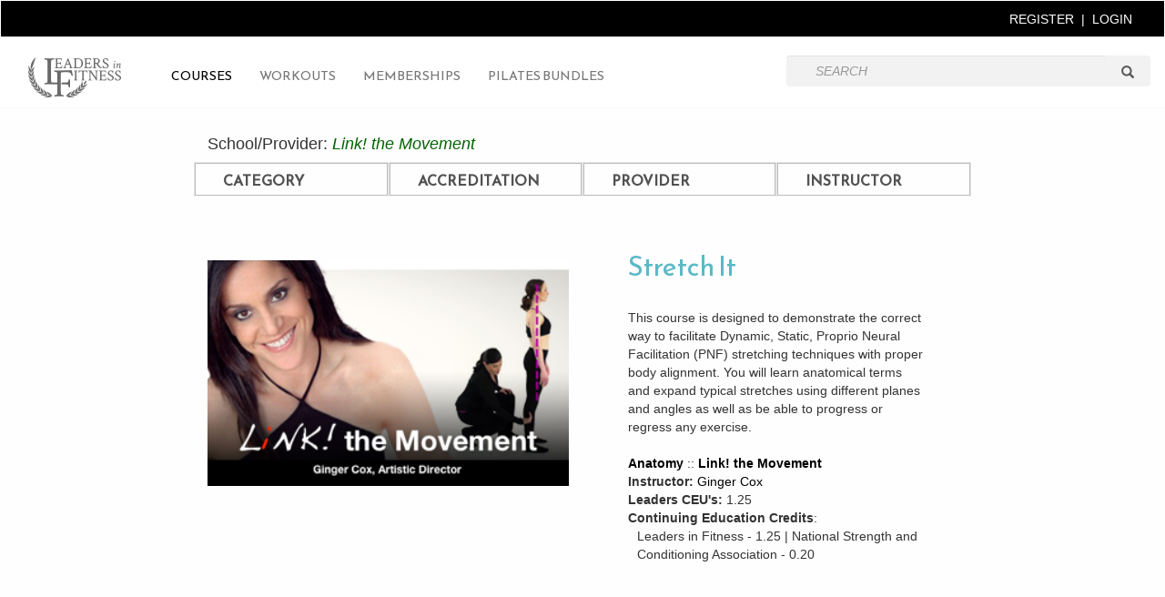

--- FILE ---
content_type: text/html; charset=UTF-8
request_url: https://www.leadersinfitness.com/courses/?p=Link!%20the%20Movement
body_size: 31946
content:

<!DOCTYPE html>
<html lang="en">
  <head>
    <meta charset="utf-8">
    <meta http-equiv="X-UA-Compatible" content="IE=edge">
    <meta name="viewport" content="width=device-width, initial-scale=1">
    <!-- The above 3 meta tags *must* come first in the head; any other head content must come *after* these tags -->
<title>Leaders In Fitness - Online Continuing Education for Fitness Professionals</title>
 <meta name="Author" content="Leaders In Fitness">
 <meta name="Description" content="The premier provider of high-quality video based online fitness education for enriching the certifications of professional trainers.">
 <meta name="Keywords" content="Leaders In Fitness, education, teaching, fitness">



<link rel="stylesheet" href="../_css/reset.css">
<link rel="stylesheet" href="../_css/style.css"> <!-- <link rel="stylesheet" href="../_css/style.css"> -->
  <link rel="stylesheet" href="../_css/carousel.css">
  <link rel="stylesheet" href="../_css/bootstrap-modal.css">
<script
  src="https://code.jquery.com/jquery-1.9.1.min.js"
  integrity="sha256-wS9gmOZBqsqWxgIVgA8Y9WcQOa7PgSIX+rPA0VL2rbQ="
  crossorigin="anonymous"></script>

  <script src="https://cdnjs.cloudflare.com/ajax/libs/bootstrap-3-typeahead/4.0.2/bootstrap3-typeahead.min.js"></script>

<script defer src="https://use.fontawesome.com/releases/v5.0.8/js/all.js"></script>

  <script>
      $(document).ready(function () {
          $('#txtCountry').typeahead({
              source: function (query, result) {
                  $.ajax({
                      url: "search.php",
  					data: 'query=' + query,
                      dataType: "json",
                      type: "POST",
                      success: function (data) {
  						result($.map(data, function (item) {
  							return item;

                          }));
                      }
                  });
              },
             updater:function(data,value,text){
             // alert('value is'+data);
			document.getElementById('txtCountry').value=data;
  						$("#formid").submit();
  							}

          });
      });
</script>

  <script src="../_js/functions.js"></script>
  <script src="../_js/jquery.cycle.all.latest.js"></script>


  <!--<script type="text/javascript" src="http://ajax.googleapis.com/ajax/libs/jquery/1.6.1/jquery.min.js"></script>-->


 <script type="text/javascript" src="../_js/bootstrap-modal.js"></script>
  <!-- Google Webfonts -->

<link href="https://fonts.googleapis.com/css?family=Reem+Kufi&display=swap" rel="stylesheet">

<link href="https://fonts.googleapis.com/css?family=Open+Sans" rel="stylesheet">

 <link href='https://fonts.googleapis.com/css?family=Playfair+Display' rel='stylesheet' type='text/css'>

 <link href='https://fonts.googleapis.com/css?family=Economica:400,700' rel='stylesheet' type='text/css'> <!-- Economica -->

  <link href='https://fonts.googleapis.com/css?family=Oswald:400,700' rel='stylesheet' type='text/css'> <!-- Oswald -->

  <link href='https://fonts.googleapis.com/css?family=Open+Sans+Condensed:300' rel='stylesheet' type='text/css'> <!--Open Sans -->



<script defer src="https://use.fontawesome.com/releases/v5.0.8/js/all.js"></script>
  <!-- end CSS-->

  <link rel="icon" type="image/png" href="../_img/favicon.png">
  <script src="../_js/modernizr-custom.js"></script>
  <script>
/*Javascript Popup Windows */
function popup(url, windowname, width, height) {
  params = "width=" + width + ",height=" + height + ",scrollbars=yes";
  window.open(url, windowname, params);
}


</script>



<script type="text/javascript" src="../_js/jquery.countdownTimer.js"></script>

<script>


jQuery(document).ready(function($) {
$('#demo').countdowntimer({
dateAndTime : "3317/11/29 12:00:00",
size: "md",
  borderColor: "#e9d6da",
  fontColor: "#000000",
  backgroundColor: "#ffffff"
});
});

</script>

<!-- Facebook Pixel Code -->
<script>
  !function(f,b,e,v,n,t,s)
  {if(f.fbq)return;n=f.fbq=function(){n.callMethod?
  n.callMethod.apply(n,arguments):n.queue.push(arguments)};
  if(!f._fbq)f._fbq=n;n.push=n;n.loaded=!0;n.version='2.0';
  n.queue=[];t=b.createElement(e);t.async=!0;
  t.src=v;s=b.getElementsByTagName(e)[0];
  s.parentNode.insertBefore(t,s)}(window, document,'script',
  'https://connect.facebook.net/en_US/fbevents.js');
  fbq('init', '1123854841279327');
  fbq('track', 'PageView');
</script>
<noscript><img height="1" width="1" style="display:none"
  src="https://www.facebook.com/tr?id=1123854841279327&ev=PageView&noscript=1"
/></noscript>
<!-- End Facebook Pixel Code -->

<style>
.size_md {
font-size: 33px;
border-width: 5px;
border-radius: 4px;
font-weight: bold;
}

body {
    min-width: auto;
    font-family: 'Open Sans', sans-serif;
    color:#777777;
    }

    .container, header {

    min-width: auto;
    }

    #logo
	{
    margin-top: 10px;
    margin-left: 0px;
	width: 125px;

 }
 h1
 {
 font-family: 'Playfair Display', serif;
 }



.col-centered {
    float: none;
    margin: 0 auto;
}

.carousel-control {
    width: 8%;
    width: 0px;
}
.carousel-control.left,
.carousel-control.right {
    margin-right: 0px;
    margin-left: 0px;
    background-image: none;
    opacity: 1;
}
.carousel-control > a > span {
    color: white;
	  font-size: 29px !important;
}

.carousel-col {
    position: relative;
    min-height: 1px;
    padding: 5px;
    float: left;
 }

 .active > div { display:none; }
 .active > div:first-child { display:block; }

/*xs*/
@media (max-width: 767px) {
  .carousel-inner .active.left { left: -50%; }
  .carousel-inner .active.right { left: 50%; }
	.carousel-inner .next        { left:  50%; }
	.carousel-inner .prev		     { left: -50%; }
  .carousel-col                { width: 50%; }
	.active > div:first-child { display:block; }
}

/*sm*/
@media (min-width: 768px) and (max-width: 1201px) {
  .carousel-inner .active.left { left: -33%; }
  .carousel-inner .active.right { left: 33%; }
	.carousel-inner .next        { left:  33%; }
	.carousel-inner .prev		     { left: -33%; }
  .carousel-col                { width: 33%; }
	.active > div:first-child + div { display:block; }
  .active > div:first-child + div + div { display:block; }
}



/*lg*/
@media (min-width: 1201px) {
  .carousel-inner .active.left { left: -25%; }
  .carousel-inner .active.right{ left:  25%; }
	.carousel-inner .next        { left:  25%; }
	.carousel-inner .prev		     { left: -25%; }
  .carousel-col                { width: 25%; }
	.active > div:first-child +  div { display:block; }
  .active > div:first-child + div + div { display:block; }
	.active > div:first-child + div + div + div { display:block; }
}

.row-eq-height {
  display: -webkit-box;
  display: -webkit-flex;
  display: -ms-flexbox;
  display:         flex;
}


</style>
    <!-- Bootstrap core CSS -->
<!-- Latest compiled and minified CSS -->
<link rel="stylesheet" href="https://maxcdn.bootstrapcdn.com/bootstrap/3.3.7/css/bootstrap.min.css" integrity="sha384-BVYiiSIFeK1dGmJRAkycuHAHRg32OmUcww7on3RYdg4Va+PmSTsz/K68vbdEjh4u" crossorigin="anonymous">


<!-- Latest compiled and minified JavaScript -->
<script src="https://maxcdn.bootstrapcdn.com/bootstrap/3.3.7/js/bootstrap.min.js" integrity="sha384-Tc5IQib027qvyjSMfHjOMaLkfuWVxZxUPnCJA7l2mCWNIpG9mGCD8wGNIcPD7Txa" crossorigin="anonymous"></script>

    <!-- IE10 viewport hack for Surface/desktop Windows 8 bug -->
    <link href="https://maxcdn.bootstrapcdn.com/css/ie10-viewport-bug-workaround.css" rel="stylesheet">


    <!-- Just for debugging purposes. Don't actually copy these 2 lines! -->
    <!--[if lt IE 9]><script src="../../assets/js/ie8-responsive-file-warning.js"></script><![endif]-->
<!--     <script src="../../assets/js/ie-emulation-modes-warning.js"></script> -->

    <!-- HTML5 shim and Respond.js for IE8 support of HTML5 elements and media queries -->
    <!--[if lt IE 9]>
      <script src="https://oss.maxcdn.com/html5shiv/3.7.3/html5shiv.min.js"></script>
      <script src="https://oss.maxcdn.com/respond/1.4.2/respond.min.js"></script>
    <![endif]-->

    <style>
    body {
	  padding-top: 33px;
	  padding-bottom: 33px;

	}

.navbar-top
{
  background-color: #000000;
  }

div.jumbotron.hero-nature{
    color:#fff;
    text-align:center;
    background:url('homepage1.jpg');
    background-size:cover;
    background-position:center;
    padding-top:330px;
    padding-bottom:330px;
    margin-bottom: 0;
}
.navbar-default
{
background-image: none;
    box-shadow: none;
    background-color: transparent;
	border-color: transparent;
}


.container {
  max-width: 960px;
}

/*
 * Custom translucent site header
 */

.site-header {
  background-color: rgba(0, 0, 0, .85);
  -webkit-backdrop-filter: saturate(180%) blur(33px);
  backdrop-filter: saturate(180%) blur(33px);
}
.site-header a {
  color: #999;
  transition: ease-in-out color .15s;
}
.site-header a:hover {
  color: #fff;
  text-decoration: none;
}

/*
 * Dummy devices (replace them with your own or something else entirely!)
 */

.product-device {
  position: absolute;
  right: 10%;
  bottom: -30%;
  width: 300px;
  height: 540px;
  background-color: #333;
  border-radius: 21px;
  -webkit-transform: rotate(30deg);
  transform: rotate(30deg);
}

.product-device::before {
  position: absolute;
  top: 10%;
  right: 10px;
  bottom: 10%;
  left: 10px;
  content: "";
  background-color: rgba(255, 255, 255, .1);
  border-radius: 5px;
}

.product-device-2 {
  top: -25%;
  right: auto;
  bottom: 0;
  left: 5%;
  background-color: #e5e5e5;
}


/*
 * Extra utilities
 */

.borderall { border-top: 1px solid #e5e5e5; border-left: 1px solid #e5e5e5;border-right: 1px solid #e5e5e5; }
.border-top { border-top: 1px solid #e5e5e5; }
.border-bottom { border-bottom: 1px solid #e5e5e5; }

.box-shadow { box-shadow: 0 .25rem .75rem rgba(0, 0, 0, .05); }

.flex-equal > * {
  -ms-flex: 1;
  -webkit-box-flex: 1;
  flex: 1;
}
@media (min-width: 768px) {
  .flex-md-equal > * {
    -ms-flex: 1;
    -webkit-box-flex: 1;
    flex: 1;
  }
}

.overflow-hidden { overflow: hidden; }

.container {
    width: 100%;
    max-width: none;
    min-height: 100%;
    }

.dropit {
    height: 6px;
    bottom: -6px;
    box-shadow: inset 0px 5px 6px -3px rgba(0, 0, 0, 0.4);
    position: relative;
    top: 0;
    left: 0;
    right: 0;
    height: 6px;
    pointer-events: none;
    -webkit-transition: opacity 0.5s;
    transition: opacity 0.5s;

}

.nopadding {
   padding: 0 !important;
   margin: 0 !important;
}

</style>
  </head>

  <body style="padding-top: 0px;">

    <div class="container"  style="padding: 0 !important;
   margin: 0 !important;">

      <!-- Static navbar -->
      <nav class="navbar navbar-default" style="padding: 0 !important;
   margin: 0 !important;">

        <div class="container-fluid navbar-top" style="padding-right:30px; margin: 0 auto !important;border-bottom: 1px solid #d0d0d0;height: 40px;">






          <div class="navbar-header" style="float: right;">
     <ul class="nav navbar-nav navbar-right">


             <div style='padding-right:20px;padding-top:10px;color:#ffffff;'><a href='/page/newsignup.php' style='color:#ffffff;'>REGISTER</a>&nbsp;&nbsp;|&nbsp;&nbsp;<a href='/page/login.php' style='color:#ffffff;'>LOGIN</a></div>

						                  


               </ul>

          </div>

          </div>

        <div class="container-fluid" style="padding-top:10px;">






          <div class="navbar-header">
            <button type="button" class="navbar-toggle collapsed" data-toggle="collapse" data-target="#navbar" aria-expanded="false" aria-controls="navbar">
              <span class="sr-only">Toggle navigation</span>
              <span class="icon-bar"></span>
              <span class="icon-bar"></span>
              <span class="icon-bar"></span>
            </button>
            <a class="navbar-brand" href="#"><a title="Leaders In Fitness" href="/home"><h1 id="logo_inside" class="ir"></h1> </a></a>
          </div>
          <div id="navbar" class="navbar-collapse collapse">
            <ul class="nav navbar-nav">
              <li style="margin-top:7px;"><a href="/courses/"><span style="font-family: 'Reem Kufi', sans serif;color:#010101;">COURSES</span></a></li>

                                                     <li style="margin-top:7px;"><a href="/workouts"><span style="font-family: 'Reem Kufi', sans serif;">WORKOUTS</span></a>

			  </li>


 <li style="margin-top:7px;"><a href="/membership/"><span style="font-family: 'Reem Kufi', sans serif;">MEMBERSHIPS</span></a>

			  </li>

 <li style="margin-top:7px;"><a href="/courses/powerpilates/"><span style="font-family: 'Reem Kufi', sans serif;">PILATES BUNDLES</span></a>

			  </li>


              <!-- <li style="margin-top:7px;"><a href="/page/about.php">ABOUT</a></li> -->

            </ul>
            <ul class="nav navbar-nav navbar-right">

<form action="/courses" method="get" id="formid">
 			<div id="imaginary_container" style="width:400px;padding-top:10px;">
                <div class="input-group stylish-input-group">


                    <input type="text" name="s" id="txtCountry" class="form-control typeahead" autocomplete="off"  placeholder="Search" style="background: #f2f2f2;border:0;">
                    <span class="input-group-addon" style="border-left:0; box-shadow:0 0 0; border-color:#ccc; line-height: 0;border:0;background: #f2f2f2;">
                        <button type="submit" style="border:0;background:#f2f2f2;">
                            <span class="glyphicon glyphicon-search"></span>
                        </button>
                    </span>
                </div>
            </div>
</form>



            </ul>
          </div><!--/.nav-collapse -->
        </div><!--/.container-fluid -->
      </nav>

<!--      <div class="dropit"></div> -->
<style>
#main #inner-content-layer table#content-full-canvas td {
	padding: 5px;
	vertical-align: middle;
}
#main #inner-content-layer table#content-full-canvas th {
	background-color: #CCC;
}
h3{
	margin: 0ems;
}
</style>

  <link rel="stylesheet" href="../_css/menu.css">

<div id="main" role="main" style="padding-bottom:200px;">
 
 <section id="inner-content-layer" style="padding: 0px 0px;">





<div class="row nopadding">
<div class="col-sm-2 text-left">
</div>
<div class="col-sm-8 text-left">

<h4 style='padding-top:20px;'><span>School/Provider: <i style='color:DarkGreen'>Link! the Movement</i></h4></div>
<div class="col-sm-2 text-left">
</div>
</div>



<div class="row nopadding">
<div class="col-sm-2 text-left" style="padding:0px;">
</div>

		<div class="col-sm-2 text-left borderall" style="padding:0px;">
							<ul class="menuH">
								<li><a href='#3' style='font-size:16px; color:#525253; text-transform:uppercase;font-family: Reem Kufi, sans serif;'>CATEGORY</a>
									<ul>
										<li><a href='?cat=Anatomy'>Anatomy</a></li>
										<li><a href='?cat=Barre'>Barre</a></li>
										<li><a href='?cat=Business'>Business</a></li>
										<!-- <li><a href='?cat=Certifications'>Certifications</a></li> -->
										<li><a href='?cat=Dance'>Dance</a></li>
										<li><a href='?cat=Fitness'>Fitness</a></li>
										<li><a href='?cat=Food'>Food/Nutrition</a></li>
										<li><a href='?cat=Pilates'>Pilates</a></li>
										<!-- <li><a href='?cat=Yoga'>Yoga</a></li> -->
									</ul>
								</li>
							</ul>
						</div>
		<div class="col-sm-2 text-left borderall" style="padding:0px;">
							<ul class="menuH">
								<li><a href='#3' style='font-size:16px; color:#525253; text-transform:uppercase;font-family: Reem Kufi, sans serif;'>ACCREDITATION</a>
									<ul>
										<li><a href='?acc=15'>ACE</a></li>
										<li><a href='?acc=13'>ACSM</a></li>
										<li><a href='?acc=3'>NASM</a></li>
										<li><a href='?acc=19'>NESTA</a></li>
										<li><a href='?acc=7'>NFPT</a></li>
										<li><a href='?acc=6'>NSCA</a></li>
										<li><a href='?acc=2'>PMA</a></li>
										<li><a href='?acc=1'>Power Pilates</a></li>
										<li><a href='?acc=21'>Vbarre</a></li>
										<li><a href='?acc=17'>YMCA</a></li>
										<!-- <li><a href='?acc=20'>Yoga Alliance</a></li> -->
									</ul>
								</li>
							</ul>
						</div>
<div class="col-sm-2 text-left borderall" style="padding:0px;">
							<ul class="menuH">
								<li><a href='#' style='font-size:16px; color:#525253; text-transform:uppercase;font-family: Reem Kufi, sans serif;'>PROVIDER</a>
									<ul>
										
										<li><a href='?p=Adair Fitness and Nutrition'>Adair Fitness and Nutrition</a></li>
<li><a href='?p=American Eagle MMA'>American Eagle MMA</a></li>
<li><a href='?p=Bender Training'>Bender Training</a></li>
<li><a href='?p=BodyArt'>BodyArt</a></li>
<li><a href='?p=BodyTonic'>BodyTonic</a></li>
<li><a href='?p=Contemporary Pilates Series'>Contemporary Pilates Series</a></li>
<li><a href='?p=Dana Auriemma'>Dana Auriemma</a></li>
<li><a href='?p=ECA World Fitness'>ECA World Fitness</a></li>
<li><a href='?p=Ellie Herman Pilates'>Ellie Herman Pilates</a></li>
<li><a href='?p=Evidence Based Fitness Academy'>Evidence Based Fitness Academy</a></li>
<li><a href='?p=Fitness Education Seminars'>Fitness Education Seminars</a></li>
<li><a href='?p=Healthy Behavior Institute'>Healthy Behavior Institute</a></li>
<li><a href='?p=Keli Roberts Fitness'>Keli Roberts Fitness</a></li>
<li><a href='?p=KettleBell Concepts'>KettleBell Concepts</a></li>
<li><a href='?p=Kinected'>Kinected</a></li>
<li><a href='?p=Link! the Movement'>Link! the Movement</a></li>
<li><a href='?p=Mind Your Body'>Mind Your Body</a></li>
<li><a href='?p=Movenze Movement'>Movenze Movement</a></li>
<li><a href='?p=National Federation of Professional Trainers'>National Federation of Professional Trainers</a></li>
<li><a href='?p=Positively Pilates'>Positively Pilates</a></li>
<li><a href='?p=Power Pilates'>Power Pilates</a></li>
<li><a href='?p=Tom Kersting'>Tom Kersting</a></li>
<li><a href='?p=Tracie Stanfield'>Tracie Stanfield</a></li>
<li><a href='?p=Twist Sport Conditioning'>Twist Sport Conditioning</a></li>
<li><a href='?p=Vbarre'>Vbarre</a></li>
<li><a href='?p=Vbarre'>Vbarre</a></li>
<li><a href='?p=Vcore'>Vcore</a></li>
									</ul>
								</li>
							</ul>
						</div>
<div class="col-sm-2 text-left borderall" style="padding:0px;">
							<ul class="menuH">
								<li><a href='#' style='font-size:16px; color:#525253; text-transform:uppercase;font-family: Reem Kufi, sans serif;'>INSTRUCTOR</a>
									<ul style='overflow:auto;height:600px;'>

										<li><a href='?ac=Abbie Appel'>Abbie Appel</a></li>
<li><a href='?ac=Alison Laundrie'>Alison Laundrie</a></li>
<li><a href='?ac=Amie Cunha'>Amie Cunha</a></li>
<li><a href='?ac=Anne Marie Schultz'>Anne Marie Schultz</a></li>
<li><a href='?ac=Ariel Hernandez'>Ariel Hernandez</a></li>
<li><a href='?ac=Aubrey Johnson'>Aubrey Johnson</a></li>
<li><a href='?ac=Ben Bidlack'>Ben Bidlack</a></li>
<li><a href='?ac=Bethanie Buckingham'>Bethanie Buckingham</a></li>
<li><a href='?ac=Bishop Garland'>Bishop Garland</a></li>
<li><a href='?ac=Bob Liekens'>Bob Liekens</a></li>
<li><a href='?ac=Bonnie Grove'>Bonnie Grove</a></li>
<li><a href='?ac=Brett Hoebel'>Brett Hoebel</a></li>
<li><a href='?ac=Carol Scott'>Carol Scott</a></li>
<li><a href='?ac=Carrie Campbell'>Carrie Campbell</a></li>
<li><a href='?ac=Charles DeFrancesco'>Charles DeFrancesco</a></li>
<li><a href='?ac=Cheryl Turnquist'>Cheryl Turnquist</a></li>
<li><a href='?ac=Christine Nowicki'>Christine Nowicki</a></li>
<li><a href='?ac=Dana Auriemma'>Dana Auriemma</a></li>
<li><a href='?ac=Danielle Diamond'>Danielle Diamond</a></li>
<li><a href='?ac=Dominique Adair'>Dominique Adair</a></li>
<li><a href='?ac=Dr. Abishek Agrawal'>Dr. Abishek Agrawal</a></li>
<li><a href='?ac=Dr. Emily Splichal'>Dr. Emily Splichal</a></li>
<li><a href='?ac=Dr. Janine Stichter, Ph. D. and Scott Schutte'>Dr. Janine Stichter, Ph. D. and Scott Schutte</a></li>
<li><a href='?ac=Ellie Herman'>Ellie Herman</a></li>
<li><a href='?ac=Erin King'>Erin King</a></li>
<li><a href='?ac=Evan Osar'>Evan Osar</a></li>
<li><a href='?ac=Gail Bannister-Munn'>Gail Bannister-Munn</a></li>
<li><a href='?ac=Gail Giovanniello'>Gail Giovanniello</a></li>
<li><a href='?ac=Ginger Cox'>Ginger Cox</a></li>
<li><a href='?ac=Haley Perlus'>Haley Perlus</a></li>
<li><a href='?ac=Ilaria Malvezzi'>Ilaria Malvezzi</a></li>
<li><a href='?ac=Ilka Recker'>Ilka Recker</a></li>
<li><a href='?ac=Jennifer DeLuca'>Jennifer DeLuca</a></li>
<li><a href='?ac=Jo&euml;lle Menard'>Jo&euml;lle Menard</a></li>
<li><a href='?ac=Jordana Herman'>Jordana Herman</a></li>
<li><a href='?ac=Joseph Pilates'>Joseph Pilates</a></li>
<li><a href='?ac=Juan Estrada'>Juan Estrada</a></li>
<li><a href='?ac=Julia Przybilka'>Julia Przybilka</a></li>
<li><a href='?ac=Julie Hegge Cordier'>Julie Hegge Cordier</a></li>
<li><a href='?ac=Juliet Harvey'>Juliet Harvey</a></li>
<li><a href='?ac=Keli Roberts'>Keli Roberts</a></li>
<li><a href='?ac=Leslee Bender'>Leslee Bender</a></li>
<li><a href='?ac=Lesly Levy'>Lesly Levy</a></li>
<li><a href='?ac=Lisa Hunsaker'>Lisa Hunsaker</a></li>
<li><a href='?ac=Marc Bubbs'>Marc Bubbs</a></li>
<li><a href='?ac=Marcia Hagemann'>Marcia Hagemann</a></li>
<li><a href='?ac=Maria Sollon Scally'>Maria Sollon Scally</a></li>
<li><a href='?ac=Marni Salup'>Marni Salup</a></li>
<li><a href='?ac=Matt McCulloch'>Matt McCulloch</a></li>
<li><a href='?ac=Meaghan Maxwell'>Meaghan Maxwell</a></li>
<li><a href='?ac=Michael King'>Michael King</a></li>
<li><a href='?ac=Mimi Lyou'>Mimi Lyou</a></li>
<li><a href='?ac=Patty Geiger'>Patty Geiger</a></li>
<li><a href='?ac=Peter Twist'>Peter Twist</a></li>
<li><a href='?ac=Phil Ross, Master RKC'>Phil Ross, Master RKC</a></li>
<li><a href='?ac=Rebecca Sirkel'>Rebecca Sirkel</a></li>
<li><a href='?ac=Scott Josephson'>Scott Josephson</a></li>
<li><a href='?ac=Stacey Lei Krauss'>Stacey Lei Krauss</a></li>
<li><a href='?ac=Stephanie Lauren'>Stephanie Lauren</a></li>
<li><a href='?ac=Stephanie West'>Stephanie West</a></li>
<li><a href='?ac=Stormi Truesdell'>Stormi Truesdell</a></li>
<li><a href='?ac=Susan Moran'>Susan Moran</a></li>
<li><a href='?ac=Tom Kersting'>Tom Kersting</a></li>
<li><a href='?ac=Tracie Stanfield'>Tracie Stanfield</a></li>
<li><a href='?ac=Various Power Pilates Teacher Trainers'>Various Power Pilates Teacher Trainers</a></li>
<li><a href='?ac=Veronica Combs'>Veronica Combs</a></li>
<li><a href='?ac=Vincent Metzo'>Vincent Metzo</a></li>
						<!-- 				<li><a href='?ac=Abbie Appel'>Abbie Appel</a></li>
										<li><a href='?ac=Alison Laundrie'>Alison Laundrie</a></li>
										<li><a href='?ac=Ariel Hernandez'>Ariel Hernandez</a></li>
										<li><a href='?ac=Bishop Garland'>Bishop Garland</a></li>
										<li><a href='?ac=Bob Liekens'>Bob Liekens</a></li>
										<li><a href='?ac=Brett Hoebel'>Brett Hoebel</a></li>
										<li><a href='?ac=Carrie Campbell'>Carrie Campbell</a></li>
										<li><a href='?ac=Dana Auriemma'>Dana Auriemma</a></li>
										<li><a href='?ac=Danielle Diamond'>Danielle Diamond</a></li>
										<li><a href='?ac=Dominique Adair'>Dominique Adair</a></li>
										<li><a href='?ac=Dr. Emily Splichal'>Dr. Emily Splichal</a></li>
										<li><a href='?ac=Erin King'>Erin King</a></li>
										<li><a href='?ac=Evan Osar'>Evan Osar</a></li>
										<li><a href='?ac=Gail Bannister-Munn'>Gail Bannister-Munn</a></li>
										<li><a href='?ac=Ginger Cox'>Ginger Cox</a></li>
										<li><a href='?ac=Haley Perlus'>Haley Perlus</a></li>
										<li><a href='?ac=Ilka Recker'>Ilka Recker</a></li>
										<li><a href='?ac=Jo&#235;lle Menard'>Jo&#235;lle Menard</a></li>
										<li><a href='?ac=Juan Estrada'>Juan Estrada</a></li>
										<li><a href='?ac=Julia Przybilka'>Julia Przybilka</a></li>
										<li><a href='?ac=Juliet Harvey'>Juliet Harvey</a></li>
										<li><a href='?ac=Lesly Levy'>Lesly Levy</a></li>
										<li><a href='?ac=Marcia Hagemann'>Marcia Hagemann</a></li>
										<li><a href='?ac=Maria Sollon Scally'>Maria Sollon Scally</a></li>
										<li><a href='?ac=Marni Salup'>Marni Salup</a></li>
										<li><a href='?ac=Michael King'>Michael King</a></li>
										<li><a href='?ac=Peter Twist'>Peter Twist</a></li>
										<li><a href='?ac=Phil Ross'>Phil Ross</a></li>
										<li><a href='?ac=Scott Joesphson'>Scott Joesphson</a></li>
										<li><a href='?ac=Stacey Lei Krauss'>Stacey Lei Krauss</a></li>
										<li><a href='?ac=Stephanie Ascough'>Stephanie Ascough</a></li>
										<li><a href='?ac=Stephanie West'>Stephanie West</a></li>
										<li><a href='?ac=Susan Moran'>Susan Moran</a></li>
										<li><a href='?ac=Tom Kersting'>Tom Kersting</a></li>
										<li><a href='?ac=Tracie Stanfield'>Tracie Stanfield</a></li>
										<li><a href='?ac=Veronica Combs'>Veronica Combs</a></li>
										<li><a href='?ac=Vincent Metzo'>Vincent Metzo</a></li> -->
									</ul>
								</li>
							</ul>
						</div>
<div class="col-sm-2 text-left" style="padding:0px;">
				</div>
			</div>




<div class="row nopadding">
<div class="col-sm-12 text-left">
<br>
</div>

</div>


<!--
<div class="row">
<div class="col-sm-2 text-left">
</div>
<div class="col-sm-2 text-center" style="background-color:#cccccc;"><b>Course</b></div>
<div class="col-sm-2 text-center" style="background-color:#cccccc;"><b>Category</b></div>
<div class="col-sm-2 text-center" style="background-color:#cccccc;"><b>Provider</b></div>
<div class="col-sm-2 text-center" style="background-color:#cccccc;"><b>Details</b></div>

<div class="col-sm-2 text-left">
</div>
</div>
-->

<div class="row nopadding">
<div class="col-sm-12 text-left">
<br>
</div>

</div>



<div class='row nopadding'>
<div class='col-sm-2 text-left border'>
</div>
							<div class='col-sm-4 text-center' style='padding-bottom:30px;padding-top: 30px;'>
							<a href='https://www.leadersinfitness.com/page/description-video.php?id=43'><img src='../_images/courses/LIF_CourseThumb_LINK_StretchIt.jpg' class='img-responsive' style='display: inline-block;width:420px;'></a></div>

							<div class='col-sm-4 text-left' style='padding-bottom:30px;padding-left:50px;padding-right:50px;'>	<a href='https://www.leadersinfitness.com/page/description-video.php?id=43' style='color:#5bb9c7;'><h2 style='font-family: Reem Kufi, sans serif;'>Stretch It</h2></a> 					<br>
								This course is designed to demonstrate the correct way to facilitate Dynamic, Static, Proprio Neural Facilitation (PNF) stretching techniques with proper body alignment. You will learn anatomical terms and expand typical stretches using different planes and angles as well as be able to progress or regress any exercise.
							<br><br>
							<strong><a href='?cat=Anatomy' style='text-decoration:none;color:#000000;'>Anatomy</a></strong> ::
							<strong><a href='?p=Link! the Movement' style='text-decoration:none;color:#000000;'>Link! the Movement</a></strong><br>


	
								<strong>Instructor:</strong> <a href='?ac=Ginger Cox' style='text-decoration:none;color:#000000;'>Ginger Cox</a>
	<br><strong>Leaders CEU's: </strong> 1.25<br><strong>Continuing Education Credits</strong>:<br><div style='margin-left:10px;'>Leaders in Fitness - 1.25 | National Strength and Conditioning Association - 0.20</div><br>


							<a href='https://www.leadersinfitness.com/page/description-video.php?id=43' style='color:#5bb9c7;'>
							<!--<a href='select_class.php?id=43' style='color:blue'>-->
	</div><div class='col-sm-2 text-left border'></div></div><div class='row nopadding'><div class='col-sm-12 border-top' style='padding-top:20px;'></div></div>

			</div>

			</div>


 </section><!-- end of #inner-content-layer -->



</div><!--end of #main -->





</div>


<div class="clearfix"></div>




<div class="row" style="padding: 8px; margin-right: 0px; margin-left: 0px; text-align:right; background-color:#f7f7f7; color:#282828;">

<div class="col-sm-12 text-center">


<a href="../home"><img src="../_img/footer-logo.png" style="margin-top: 0px;
margin-right: 0px;"></a>




 <span> &nbsp; <!-- <a href="../summer-ce-series">SUMMER CE SERIES</a> &nbsp; | &nbsp; --><a href="/courses" style="color:#282828;">COURSES</a> &nbsp; | &nbsp; <a href="/workouts" style="color:#282828;">WORKOUTS</a> &nbsp; | &nbsp; <a href="/page/about.php" style="color:#282828;">ABOUT</a> &nbsp; | &nbsp;<!-- &nbsp; <a href="../page/disclaimer.html" target="_blank" style="color:#282828;">DISCLAIMER</a> &nbsp; | &nbsp; <a href="../page/contact-us.php" style="color:#282828;">CONTACT US</a>&nbsp; |-->&nbsp;
<a href='/page/login.php' style='color:#282828;'>LOGIN</a> &nbsp; | &nbsp; <a href='/page/newsignup.php' style='color:#282828;'>REGISTER</a></span>
</div>

<div class="row" style="padding: 8px; text-align:right; background-color:#f7f7f7; color:#282828;margin-right: 0px; margin-left: 0px;">

	<div class="col-sm-12 text-center">
		<span style="margin-top: 15px; font-size:12px;"><br>COPYRIGHT&reg; 2026 LEADERS IN FITNESS ALL RIGHTS RESERVED </span>
	</div>

</div>





</div> <!-- end of #container -->


  <!-- JavaScript at the bottom for fast page loading-->
  <!--<script src="../_js/jquery-1.7.1.min.js"></script>
  <script src="../_js/functions.js"></script>-->
  <script src="../_js/jquery.jcarousel.min.js"></script>

<script type="text/javascript">
<!--

$('#laptop').cycle({
    fx:     'fade',
    /*timeout: 0*/
    pause:    1,
    speed:    3000,
    timeout:  2000,
    pager:      '#laptop-nav',
    pagerEvent: 'mouseover'

});

function mycarousel_initCallback(carousel) {
    // Pause autoscrolling if the user moves with the cursor over the clip.
    carousel.clip.hover(function() {
        carousel.stopAuto();
    }, function() {
        carousel.startAuto();
    });
};

$(function() {
    jQuery('#mycarousel').jcarousel({
      auto: 10,
      wrap: 'circular',
        scroll: 3,
        initCallback: mycarousel_initCallback
    });
});

//Hide the buttons when the page first loads
/*     $('.jcarousel-prev-horizontal, .jcarousel-next-horizontal').hide();
        //When the Carousel is hovered on, show the buttons using Mouseover
       $('.jcarousel-skin-tango').on( "mouseover", function() {
        $('.jcarousel-prev-horizontal, .jcarousel-next-horizontal').show();
      });
      //When the Carousel is hovered away from, hide the buttons using Mouseout
        $('.jcarousel-skin-tango').on( "mouseout", function() {
        $('.jcarousel-prev-horizontal, .jcarousel-next-horizontal').hide();
      });
   */

-->
</script>
  <!-- end scripts-->


<!-- <iframe src="../admin/emailsenderauto.php" style="width:0;height:0;border:0; border:none;"></iframe> -->


  <!-- GOOGLE ANALYTICS -->
  <script type="text/javascript">

  var _gaq = _gaq || [];
  _gaq.push(['_setAccount', 'UA-29548969-8']);
  _gaq.push(['_trackPageview']);

  (function() {
    var ga = document.createElement('script'); ga.type = 'text/javascript'; ga.async = true;
    ga.src = ('https:' == document.location.protocol ? 'https://ssl' : 'http://www') + '.google-analytics.com/ga.js';
    var s = document.getElementsByTagName('script')[0]; s.parentNode.insertBefore(ga, s);
  })();

</script>
</body>
</html>


--- FILE ---
content_type: text/css
request_url: https://www.leadersinfitness.com/_css/style.css
body_size: 21218
content:
/* ######   TABLE OF CONTENTS ##################  style.less / style.css  #############
		- SECTIONS -
	1 	Mixins & Helper Classes
	2	Primary Styles
		a	Layout, Colors & Images
		b	Fonts & Text stylings
	3	Non-semantic helper classes - don't edit
	4	Media Queries - for Responsive Web Design
	5	Print Styles
 */
/* ==|== Mixins/Helpers =====================================================
   Mixins and helper classes - for use by LESS and compiled into CSS
   ========================================================================== */
.transition{
   -webkit-transition: all 0.3s ease-in-out;
  -moz-transition: all 0.3s ease-in-out;
  -ms-transition: all 0.3s ease-in-out;
  -o-transition: all 0.3s ease-in-out;
  transition: all 0.3s ease-in-out;
}
.transition-none {
  -webkit-transition: none;
  -moz-transition: none;
  -ms-transition: none;
  -o-transition: none;
  transition: none;
}
/* ==|== primary styles =====================================================
   Developer: Elizabeth Graham for Apogee Media
   ========================================================================== 
	
	A - Layout, Colors & Images ---------------------------------------------
*/

html,
body {
  margin:0;
  padding:0;
  height:100%;
}


html { 
  overflow-y: scroll;
  background: #FFF;
  } 

body {
  width: 100%;
  min-width:1000px;
  margin: 0 auto;
  padding:0;
  background: #feffff;
}

.container, header {
width:100%;
min-width:1020px;
margin:0 auto;
}

.container{
min-height: 100%;
position: relative;
}

header #top-grey-layer {
width:100%;
height:40px;
margin:0 auto;
background: #a1d9d3;
// background: #9a9c9d url('../_img/light-grey-pattern.jpg') repeat;
border-top: 1px solid #5bb9c7;
border-bottom: 1px solid #e4e6e4;
font-family: 'Economica', sans-serif;
}

header #top-grey-layer #top-right-canvas {
width:1000px;
height:22px;
margin: 0 auto;
}

header #top-grey-layer #top-right-canvas table#toolbar{
float: right;
/*min-width:250px;*/
height:22px; 
}


.search{
width:176px;
height: 13px;
margin-top: 7px;
background:url('../_img/magnifyingglass.png') no-repeat scroll 5px;
text-indent:20px;

}


 /* color for ALL form placeholder text */
::-webkit-input-placeholder {
text-transform:uppercase;
font-style: italic;
color: #828282;
font-size: 14px;
text-indent:20px;
}

input:-moz-placeholder { 
text-transform:uppercase;
font-style: italic;
color: #aeacac;
font-size: 14px;
text-indent:20px;
}


#top-right-canvas #toolbar #fb-icon{
display:block; 
width:22px;
height:22px;
background: url('../_img/header-facebook.png') 0 0;

}

/*#top-right-canvas  #toolbar #fb-icon:hover{
background-position:bottom;

} */

#top-right-canvas  #toolbar #twitter-icon{
display:block; 
width:22px;
height:22px;
background: url('../_img/header-twitter.png') 0 0;

}

/*#top-right-canvas  #toolbar #twitter-icon:hover{
background-position:bottom;

} */

#top-right-canvas  #toolbar .login{
text-transform:uppercase;
font-size: 16px;

}

#top-right-canvas  #toolbar .login a{
color:#FFF;
text-decoration:none;
}

#top-right-canvas  #toolbar .login a:hover{
color:#FFF;
text-decoration:underline;
}

#top-right-canvas  #toolbar #signup-btn{
display:block; 
width:68px;
height:20px;
background: url('../_img/header-signup-btn.png') 0 0;
-webkit-transition: none;
-moz-transition: none;
-ms-transition: none;
-o-transition: none;
transition: none;
}

/*#top-right-canvas  #toolbar #signup-btn:hover{
background-position:bottom;

}*/


header #top-light-layer {
width:100%;
height:81px;
margin:0 auto;
background: url('../_img/header-texture.png') repeat;
font-family: 'Economica', sans-serif;
} 

header #top-light-layer #light-canvas {
width:1000px;
height:81px;
margin: 0 auto;
}


/*header #top-light-layer #light-canvas h1{

}*/  


#logo{
float: left;
width:102px;
height:44px;
background: url('../_img/logo_lf.png') no-repeat;
margin-top:-12px;
margin-left: -15px;
// filter: brightness(0);
}

#logo_inside{
float: left;
width:102px;
height:44px;
background: url('../_img/logo_lf.png') no-repeat;
margin-top:12px;	
margin-right:40px;
}


header #top-light-layer #light-canvas nav {
float:left;
width:1000px;
margin:0 auto;
height:80px;
}

#light-canvas nav ul {
float:left;
width:1000px;
margin:0px;
// background: url('../_img/nav-spacer.png') no-repeat;
background-position: top left;
  }


#light-canvas nav ul li {
  color:#949494;
  font-size: 16px;
  text-transform:uppercase;
  width:80px;
  height:80px;
  padding:28px 5px 0px 5px;
  float:left; 
  text-align:center;
  text-decoration:none;
  background: url('../_img/nav-spacer.png') no-repeat;
  background-position: top right;

  }


#light-canvas nav ul li a  {
color:#949494;
text-decoration:none;
}

#light-canvas nav ul li a:hover  {
color:#949494;
text-decoration:underline;
}



#main{
width:100%;
margin: 0 auto;
padding-bottom:155px;
}

#main #slideshow-layer {
width:100%;
margin: 0 auto;
background:#fefefe;
border-bottom: 1px solid #e5e4e4;
}

.blank_image{
margin: 0 auto;
}

#main #slideshow-layer #slideshow{
width:100%;
margin: 0 auto;
text-align: center;
} 

#main #slideshow-layer #slideshow .image{
width:100%; 
position: absolute; 
top:123px;
}

#main #slideshow-layer#slideshow .image.active{
 z-index: 999;
}

#main #slideshow-layer #slideshow img {
width:100%; 
margin: 0 auto;
border-bottom: 1px solid #e5e4e4;
}

#main #brand-layer{
width:100%;
/*min-height:159px; */
margin: 0 auto;
}

#main #brand-layer #brand-canvas{
width:100%;
margin: 0 auto;
background:#e3ede5;
}


#main #brand-layer #brand-canvas img{
width:100%;
}

/*#main #brand-layer #brand-canvas #slider{
width:100%;
height:159px;
margin: 0 auto;
} */

#main #carousel-one-layer {
width:100%;
margin:30px auto;
background: #fefefe;
}

#main #carousel-one-layer #thumbnails{
width:1000px;
margin:0 auto;
padding:0px 0px;
}

#main #carousel-one-layer #thumbnails h1{
font-weight:bold;
color:#797979;
margin: 0px 0px 0px 10px;
padding:0px;
/*margin-top:40px; */
}

.jcarousel-skin-tango {   
padding-top:5px;

}

#main #carousel-two-layer {
width:100%;
min-height:445px;
margin:0 auto;
background:url('../_img/featured-bkg.png') 0 0;
margin-top:330px;
}

#main #carousel-two-layer #featured{
width:1000px;
height:445px;
margin:0 auto;
padding:0px 0px;
}


#laptop{
float:left;  
width:561px;
height:279px;
background:url('../_img/laptop.png') no-repeat;
margin-top:80px;
margin-left: -38px;
}


#laptop img{
margin-top: 12px;
margin-left: 107px;
}

#laptop-nav{
position: absolute;
margin-top: 365px;
margin-left: 160px;
}

#laptop-nav a{
width:10px;
height:10px;
background:url('../_img/slider-btn.png') 0 0;
display: inline-block;
border: 0;
text-indent: -999em;
overflow: hidden;
background-color: transparent;
background-repeat: no-repeat;
text-align: left;
direction: ltr;
margin: 2px;
}

#laptop-nav a:hover{
background-position: bottom;
}

#laptop-nav a.activeSlide{
background-position: bottom;
}


#main #carousel-two-layer #home-text{
margin-top:60px;
float:right;
width:460px;
font-size:16px;
}

#main #carousel-two-layer #home-text span.testimonial{
font-size:24px;
color: #5bb9c7;
font-weight:bold;

}

#main #carousel-two-layer #home-text table.certifications{
margin-top: 20px;
margin-left: 0px;
}


a#play{
width:76px;
height:75px;
background: url('../_img/video-btn.png')0 0;
-webkit-transition: none;
-moz-transition: none;
-ms-transition: none;
-o-transition: none;
transition: none;

}

a#play:hover{
  background-position: bottom;
}

#sample-box{
width:76px;
height:75px;
margin:0 auto;
position: relative;
margin-top: -120px;
z-index: 10;
padding-bottom: 60px;
}


a#sample-play{
width:64px;
height:36px;
background: url('../_img/play-btn.png')0 0;
-webkit-transition: none;
-moz-transition: none;
-ms-transition: none;
-o-transition: none;
transition: none;
}

a#sample-play:hover{
background-position: bottom;
} 


#white-box{
position:relative;
width:1000px;
height:190px;
background:url('../_img/home-white-box.png') no-repeat;
top:390px;
z-index:999;
margin: 0 auto;

}

#white-box #left-col{
float:left;
}

#white-box #left-col h2{
margin:20px 0px 0px 20px;
padding:0;
font-size:40px;
font-weight:bold;
color:#828282;
text-transform:uppercase;

}

#white-box #left-col h3{
margin:0px 0px 15px 21px;
padding:0;
font-size:16px;
color:#828282;
line-height:5px;
}

#white-box #left-col p.intro-text{
width:612px;
margin:0px 0px 15px 21px;
padding:0;
font-size:16px;
font-weight:500;
color:#373839;
}

#white-box #right-col{
float:right;
margin-right:22px;
}

#white-box #right-col .highlight{
margin:27px 0px 0px -23px;
color: #5bb9c7;
text-transform:uppercase;
}

#white-box #watch-our-video{
width:290px;
height:40px;
background:url('../_img/video-btn.png') 0 0;
}

#white-box #watch-our-video:hover{
background-position: bottom;
}

#main #inner-content-layer{
width:100%;
min-height: 450px; /*temp */
margin:0 auto;
padding:20px 0px; 
/*background: url('../_img/inner-page-grey-texture.jpg') repeat; */
background:#fefefe;
border-top:1px solid #fbfbfb;
}

#main #inner-content-layer table#content-half-canvas{
width:1000px;
margin: 0 auto;

}

#main #inner-content-layer table#content-half-canvas td.column-left{
width:660px;
padding:0;
border:none;
}

#main #inner-content-layer table#content-half-canvas td.column-left td{
padding-bottom:18px;
}

#main #inner-content-layer table#content-half-canvas td.column-left .spacer{
padding-left:30px;
}

#main #inner-content-layer table#content-half-canvas td.column-left h1.title{
font-size:24px;
color:#606162;
margin:0px;
padding:0px;
border-bottom: 1px solid #606162;
}

#main #inner-content-layer table#content-half-canvas td.column-left h1 {
padding:0px;
margin:0px;
font-weight:bold;
font-size:18px;
color:#8f8e8e;
}

#main #inner-content-layer table#content-half-canvas td.column-left img{
/*border-radius:4px;
-moz-border-radius: 4px;
-webkit-border-radius: 4px;
-o-border-radius: 4px; */


}

#main #inner-content-layer table#content-half-canvas td.column-right{
width:320px;
padding:0;
margin:0;
background:none;
float:right; 
}


#main #inner-content-layer table#content-half-canvas td.column-right table {
width:320px;  
padding:0px;
margin:0;
border:1px solid #838384;
} 

#main #inner-content-layer table#content-half-canvas td.column-right table td{
padding:12px 12px;
/*background: url('../_img/table-grey.png');*/
}

#main #inner-content-layer table#content-half-canvas td.column-right table td p.icons{
border-bottom:1px solid #838384;
}

#main #inner-content-layer table#content-half-canvas td.column-right table td p.left{
text-transform:uppercase;
font-weight:bold;
font-size:14px;
margin:0;
color:#606162;
border-bottom:1px solid #838384;
}

#main #inner-content-layer table#content-half-canvas td.column-right table td p.right{
text-transform:uppercase;
font-weight:bold;
font-size:14px;
margin:0;
color:#8f8e8e;
border-bottom:1px solid #838384;
}

#main #inner-content-layer table#content-half-canvas td.column-right table td form input.buynow, #main table#content-full-canvas td form input.taketest,
table#test form input.taketest {
width:295px;
height:40px;
border:1px solid #838282;
background-color:#5bb9c7;
color:#FFF;
font-weight:bold;
font-size:18px;
margin-bottom: 0px;
}

#main #inner-content-layer table#content-half-canvas td.column-right table td form input.buynow:hover, #main #inner-content-layer table#content-full-canvas td form input.taketest:hover, table#test form input.taketest:hover {
background-color:#7edceb;

}

button#watch {
// width:295px;
height:40px;
border:1px solid #838282;
background-color:#5bb9c7;
margin-bottom: 0px;
}

button#watch:hover {
background-color:#7edceb;
text-decoration:none;
}


button#watch a.now {
color:#FFF;
font-weight:bold;
font-size:18px;
}

button#watch a.now:hover {
text-decoration:none;
}


/* end of description-video-page styling */


/*GENERAL INTERNAL PAGES */
#main #inner-content-layer table#content-full-canvas{
width:1000px;
margin: 0 auto;
font-family: 'Open Sans Condensed', sans-serif;

}

#main #inner-content-layer table#content-full-canvas td{
padding:10px 0px;
}

#main #inner-content-layer table#content-full-canvas h1{
color:#5f869a;
text-transform:uppercase; 
margin-bottom:0px;
font-family: 'Economica', sans-serif;
}

#main #inner-content-layer table#content-full-canvas h1 span.course-type{
font-size:24px;
color:#606162;
text-transform:uppercase;
margin-top:0px;
margin-bottom:0px;
}



#main #inner-content-layer table#content-full-canvas h3{
color:#606162;
margin:0px;

}

#main #inner-content-layer table#content-full-canvas p{
color:#606162;
}


#main #inner-content-layer table#content-full-canvas h1.test-title{
font-size:24px;
color:#606162;
text-transform:uppercase;
margin:0px;
}


/*TEST PAGE */
#main #inner-content-layer table#content-full-canvas table#test{
border:1px solid #868788;
width:1000px;
background: url('../_img/test-bkg.jpg') repeat;
}


#main #inner-content-layer table#content-full-canvas table#test td{
padding:10px 10px;
border-bottom: 1px solid #868788;
}

#main #inner-content-layer table#content-full-canvas table#test input.radio-even{
/*background-color:#000; */
margin-bottom: 5px;
margin-right:5px;
}


#main #inner-content-layer table#content-full-canvas table#test input.radio-odd{

margin-bottom: 5px;
margin-right:5px;
}

/* END */


/*CUSTOM -- USER PROFILE PAGE */

#main #inner-content-layer table#content-full-canvas #profile-box{
/*
width:480px;
float: left;
*/
border: 1px solid #717273;
margin-right:40px;
}

#profile-box h2{
margin:0px;
padding:6px;
background-color:#606162;
color:#f1efef;
text-transform:uppercase;

}


#profile-box #profile-info{
padding:0 10px;
}

#profile-box #profile-info p{
font-size:12px;
padding:0;
margin:0px;
}

button#user-browse {
  width: 483px;
  border: 0;
  border-radius: 5px;
  background: #434341;
  text-align: center;
}


button#user-browse:hover {
 background:#577A8D;
}

button#user-browse a{
font-size: 18px;
color: #fff; 
font-weight: normal;
text-transform:uppercase;
float:left;
margin: 10px;
padding: 0px 75px;
font-family: 'Lato', sans-serif;
line-height:20px;
}

button#user-browse a:hover{
text-decoration:none;
}


#main #inner-content-layer table#content-full-canvas #recent-activity {
/* width:480px; 
float:right;
border: 1px solid #717273; */
padding: 10px;
}
#recent-activity h2 {
margin:0px;
padding:6px;
color:#606162;
text-transform:uppercase;
border-bottom:1px solid #717273;
}

#recent-activity ul li{
padding-bottom:5px;
list-style-image:url('../_img/activity-check-marker.png');
}

#main #inner-content-layer table#content-full-canvas
#certifications{
float:left;
width:260px;
margin-right:40px;

}

#certifications h2{
margin:0;
padding:0;
color:#606162;
text-transform:uppercase;
border-bottom:1px solid #717273;

}

#certifications ul li{
padding-bottom:5px;
}


#main #inner-content-layer table#content-full-canvas #video-access{
width: 1020px;
float:left;
}

#video-access img.thumbnail{
float:left;
width:180px;
height:120px;
margin-right:20px;
border: 1px solid #717273;
}

#video-access table.info{
background-color:#f2f2f2;
/*width:460px;
height:40px; */
color:#c2c0c5;
border:1px solid #c2c0c5;
}

#video-access table.info td{
height:30px;
float:left;
color:#606263;
list-style-type:none;
border-right:1px solid #c2c0c5;
}



/* END */

#bottom-layer{
width:100%;
height:100px;
margin:0 auto;
background:#f0f2f4;
position:absolute;
bottom:55px;
/*padding-bottom:55px;*/
}

#bottom-layer footer {
width:1000px;
height:100px;
margin:0 auto;
color:#393939;
font-family: 'Economica', sans-serif;
}


#bottom-layer footer section{
height:100px;
float:left;
display:block;
}
#bottom-layer footer section h3{
margin:0;
margin-top:40px;
}



#bottom-layer footer section.copyright {
padding: 0;
float: right;
text-transform:uppercase;
}

#featured-layer{
width:100%;
height:55px;
background:#454647;
margin:0 auto;
position:absolute;
bottom:0px;
}

#featured-layer #logos{
width:1000px;
height:55px;
margin:0 auto;
}

#featured-layer #logos section {
float:left;
padding-top:20px;
padding-right:115px;
}






#bottom-layer2{
opacity: 0.8;
width:100%;
height:50px;
margin:0 auto;
background:#f0f2f4;
position:fixed;
bottom:0px;
/*padding-bottom:55px;*/
}

#bottom-layer2 footer {
width:1000px;
height:100px;
margin:0 auto;
color:#393939;
font-family: 'Economica', sans-serif;
}


#bottom-layer2 footer section{
height:100px;
float:left;
display:block;
}
#bottom-layer2 footer section h3{
margin:0;
margin-top:15px;
}



#bottom-layer2 footer section.copyright {
padding: 0;
float: right;
text-transform:uppercase;
}

#featured-layer2{
width:100%;
height:55px;
background:#454647;
margin:0 auto;
position:fixed;
bottom:0px;
}

#featured-layer2 #logos{
width:1000px;
height:55px;
margin:0 auto;
}

#featured-layer2 #logos section {
float:left;
padding-top:0px;
padding-right:115px;
}





/* Image replacement for Retina displays */
@media only screen and (-webkit-min-device-pixel-ratio: 2) {
  
}
/* ==|== primary styles =====================================================
   Developer: Elizabeth Graham for Apogee Media
   ========================================================================== 
	
	B - Fonts & Text stylings -----------------------------------------------
*/
body {
  font-family: 'Open Sans Condensed', sans-serif;
  color: #50545A;
  font-size: 16px;
}
/* HYPERLINKS */
a,
a:link,
a:visited {
  color: #fff;
  text-decoration:none;
}
a:hover,
a:active {
  color: #454545;
}


nav a,
nav a:link,
nav a:visited {
color: #454545;
text-decoration: none;
}

nav a:hover,
nav a:active{
text-decoration: underline;
}

footer a,
footer a:link,
footer a:visited {
color: #454545;
text-decoration: none;
}

footer a:hover,
footer a:active {
 text-decoration: underline;
}
/* TEXT */
h1 {
  font-size: 25px;
}
h2 {
  font-size: 18px;
}
h3 {
  font-size: 16px;
}
/* Selection 
::-moz-selection {
  background: #666;
  color: #fff;
  text-shadow: none;
}
::selection {
  background: none;
  color: #fff;
  text-shadow: none;
}
*/
/* ==|== non-semantic helper classes ========================================
   Please define your styles before this section.
   ========================================================================== */
/* For image replacement */
.ir {
  display: block;
  border: 0;
  text-indent: -999em;
  overflow: hidden;
  background-color: transparent;
  background-repeat: no-repeat;
  text-align: left;
  direction: ltr;
}
.ir br {
  display: none;
}
/* Hide from both screenreaders and browsers: h5bp.com/u */
.hidden {
  display: none !important;
  visibility: hidden;
}
/* Hide only visually, but have it available for screenreaders: h5bp.com/v */
.visuallyhidden {
  border: 0;
  clip: rect(0 0 0 0);
  height: 1px;
  margin: -1px;
  overflow: hidden;
  padding: 0;
  position: absolute;
  width: 1px;
}
/* Extends the .visuallyhidden class to allow the element to be focusable when navigated to via the keyboard: h5bp.com/p */
.visuallyhidden.focusable:active,
.visuallyhidden.focusable:focus {
  clip: auto;
  height: auto;
  margin: 0;
  overflow: visible;
  position: static;
  width: auto;
}
/* Hide visually and from screenreaders, but maintain layout */
.invisible {
  visibility: hidden;
}
/* Contain floats: h5bp.com/q */.clearfix:before,
.clearfix:after {
  content: "";
  display: table;
}
.clearfix:after {
  clear: both;
}
.clearfix {
  zoom: 1;
}
/* ==|== media queries ======================================================
   PLACEHOLDER Media Queries for Responsive Design.
   These override the primary ('mobile first') styles
   Modify as content requires.
   ========================================================================== */
@media only screen and (min-width: 480px) {
  /* Style adjustments for viewports 480px and over go here - PHONE > TABLET */
}
@media only screen and (min-width: 760px) {
  /* Style adjustments for viewports 760px and over go here - TABLET > DESKTOP (This is styling for the iPad/Large Tablet range) */
} 

@media only screen and (min-width: 1000px) {
  /* Style adjustments for viewports 1000px and over go here  - BREAKPOINT TO STOP GROWING */

}

@media only screen and (min-width: 1024px) {

}



/* ==|== print styles =======================================================
   Print styles.
   Inlined to avoid required HTTP connection: h5bp.com/r
   ========================================================================== */
@media print {
  * {
    background: transparent !important;
    color: black !important;
    text-shadow: none !important;
    filter: none !important;
    -ms-filter: none !important;
  }
  /* Black prints faster: h5bp.com/s */
  a,
  a:visited {
    text-decoration: underline;
  }
  a[href]:after {
    content: " (" attr(href) ")";
  }
  abbr[title]:after {
    content: " (" attr(title) ")";
  }
  .ir a:after,
  a[href^="javascript:"]:after,
  a[href^="#"]:after {
    content: "";
  }
  /* Don't show links for images, or javascript/internal links */
  pre,
  blockquote {
    border: 1px solid #999;
    page-break-inside: avoid;
  }
  thead {
    display: table-header-group;
  }
  /* h5bp.com/t */
  tr,
  img {
    page-break-inside: avoid;
  }
  img {
    max-width: 100% !important;
  }
  @page  {
    margin: 0.5cm;
  }
  p,
  h2,
  h3 {
    orphans: 3;
    widows: 3;
  }
  h2,
  h3 {
    page-break-after: avoid;
  }
}


--- FILE ---
content_type: text/css
request_url: https://www.leadersinfitness.com/_css/menu.css
body_size: 4877
content:
.menuH
{
    /* You will get totally diffrent menu alignment and layout by setting following margin, width, and float with different values.
    For detailed instruction please visit www.menucool.com/horizontal/change-menu-alignment  */
    margin: 0; width: 100%; float:none;
    /*following "behavior" works for IE6, IE7, and IE8. Other browsers will ignore it.*/
    /*Note: Unlike image file, htc file path is relative to the page, not this CSS file.*/
    behavior: url("/horizontal/menuh/cssmenu.htc");
    height: 36px;
    /*background: #D4D4D4 url(bg.gif) repeat-x 0 0; */
    border: 1px solid #BBB;
    position:relative;/*! for IE htc*/
   // z-index:4;/*H2*/
    /*font-family: Arial, Helvetica, sans-serif; */

    list-style: none;
    padding: 0;
}

.menuH li
{
    padding: 0;
    /*margin: 0;
    display: block; TODO: I am testing them if they can be removed. If can, remove them.*/
    float: left;
    height: 36px;
    // z-index:99;/*H2*/
     width:100%;
    position: relative;/*move it into .menuH if you want submenu to be positioned relative to the whole menu instead of this li element*/
}
.menuH li:hover, .menuH li.onhover
{
    background: #eeeeee;
    width:100%;
  //  z-index:99;/*H2*/
}

ul.menuH a
{
    padding: 0 30px;
    line-height: 36px; /*Note: keep this value the same as the height of .menuH and .menuH li */
    font-size: 16px;
    font-weight: bold;
    color: black;
    color:#525253;
    display: block;
    outline: 0;
    text-decoration: none;
    

}
.menuH a:hover
{
    color: #525253;
}
.menuH a.arrow
{
    background: url(arrow.gif) no-repeat right center;
}
.menuH ul a.arrow
{
    background: url(right.gif) no-repeat 97% center;
}
 
        
/*Used to align a top-level item to the right*/        
.menuH .menuRight
{
    float: right;
    margin-right: 0px;
}
        
/*for the top-level separators*/
.menuH li.separator
{
    font-size:0;
    overflow:hidden;
    border-left:1px solid #F7F7F7;
    border-right:1px solid #BBBBBB;
}
               
        
/*######sub level###########*/
        
ul.menuH ul
{
    width:100%;
    position: absolute;
    left: -9999px;
    border: 1px solid #DDD;
    border-top: 0; 
    background: #eeeeee;
z-index:1;
    text-align: left;
    list-style: none; margin: 0;  
    /*Following 1px(padding-right) will determine how much it is overlapped by the sub-sub-menu */
    padding: 0 1px 10px 0;   
}

.menuH li li
{
    float: none;
    white-space:nowrap;
    height: 26px;
    font-size:16px;
    font-family: 'Economica', sans-serif;
}
.menuH li li:hover, .menuH li li.onhover
{
     /*background:#f7f7f7; */
    
}
.menuH ul a
{
    padding: 0 20px;
    line-height: 30px;
    font-size: 1.2em;
    font-weight: normal;
    color: #525253;
    text-align: left;
}

.menuH ul a:hover
{
   /* color: #0538df; */
   color: #5bb9c7;
}

.menuH li:hover ul, .menuH li.onhover ul
{
    left: -1px;/*Use this property to change offset of the dropdown*/
    top: auto;
}

.menuH li:hover .dropToLeft, .menuH li.onhover .dropToLeft
{
    left: auto;
    right: -1px;
    top: auto;
}
.menuH ul ul
{
    border-top: 1px solid #DDD;
}

.menuH li:hover ul ul, .menuH li:hover ul ul ul, .menuH li:hover ul ul ul ul,
.menuH li.onhover ul ul, .menuH li.onhover ul ul ul, .menuH li.onhover ul ul ul ul
{
    left: -9999px;
    top:0;
}

.menuH li li:hover ul, .menuH li li li:hover ul, .menuH li li li li:hover ul,
.menuH li li.onhover ul, .menuH li li li.onhover ul, .menuH li li li li.onhover ul
{
    left: 200px;
}
        
/*####### special effects ##########*/
        
.decor1 
{
    /*-moz-border-radius: 3px;*/ /* Firefox */
    /*-webkit-border-radius: 3px; */ /* Safari and Chrome */
    /*border-radius: 3px; *//* Opera 10.5+, future browsers, and now also our behavior htc file */

    /*-moz-box-shadow: 0px 1px 4px #eee; */ /* Firefox */
    /*-webkit-box-shadow: 0px 1px 4px #eee; */ /* Safari and Chrome */
   /* box-shadow: 0px 1px 4px #eee;*/ /* Opera 10.5+, future browsers and IE6+ using our behavior htc file */
            
}
.menuH ul 
{
    -moz-border-radius: 0px 0px 4px 4px;
    -webkit-border-radius: 0px 0px 4px 4px;
    border-radius: 0px 0px 4px 4px;

    -moz-box-shadow: 0px 6px 6px #CCC;
    -webkit-box-shadow: 0px 6px 6px #CCC;
    box-shadow: 0px 6px 6px #CCC;  
    
    /*for older IE browsers, the htc file fix will disable this feature when box-shadow was also applied.*/
   
   
   /*filter:alpha(opacity=90); */
    /* opacity: 0.90;  */
            
    /* Gradient background */
    
    /* background: -moz-linear-gradient(top, #FFFFFF, #EEEEEE); */
    /*background: -webkit-gradient(linear, 0% 0%, 0% 100%, from(#FFFFFF), to(#EEEEEE)); */
}

--- FILE ---
content_type: application/javascript
request_url: https://www.leadersinfitness.com/_js/functions.js
body_size: 1539
content:
$(document).ready(function() {		
	
	/* Placeholder polyfill for IE */

	if(!Modernizr.input.placeholder){

		$('[placeholder]').focus(function() {
		  var input = $(this);
		  if (input.val() == input.attr('placeholder')) {
			input.val('');
			input.removeClass('placeholder');
		  }
		}).blur(function() {
		  var input = $(this);
		  if (input.val() == '' || input.val() == input.attr('placeholder')) {
			input.addClass('placeholder');
			input.val(input.attr('placeholder'));
		  }
		}).blur();
		$('[placeholder]').parents('form').submit(function() {
		  $(this).find('[placeholder]').each(function() {
			var input = $(this);
			if (input.val() == input.attr('placeholder')) {
			  input.val('');
			}
		  })
		});
	}



  /* jQuery Homepage Slideshow */
    // Hiding the images auto
    $('#slideshow').find('.active').siblings('.image') .css('display', 'none');
    
    // The Slideshow
    var delay = 8000;
    function slideshow() {
        var activeImage = $('#slideshow div.active');
  
        if ( activeImage.length == 0 ) activeImage = $('#slideshow div.image:last-child');
        var nextImage =  activeImage.next('#slideshow div.image').length ? activeImage.next()
            : $('#slideshow div.image:first-child');
      // fade the images
      activeImage.removeClass('active').fadeOut('slow');
      nextImage.addClass('active').fadeIn('slow');
    }

    $(function() {
      if (document.getElementById('slideshow-layer')) {
          timerID = setInterval( slideshow, delay );
      }
    });









}); 